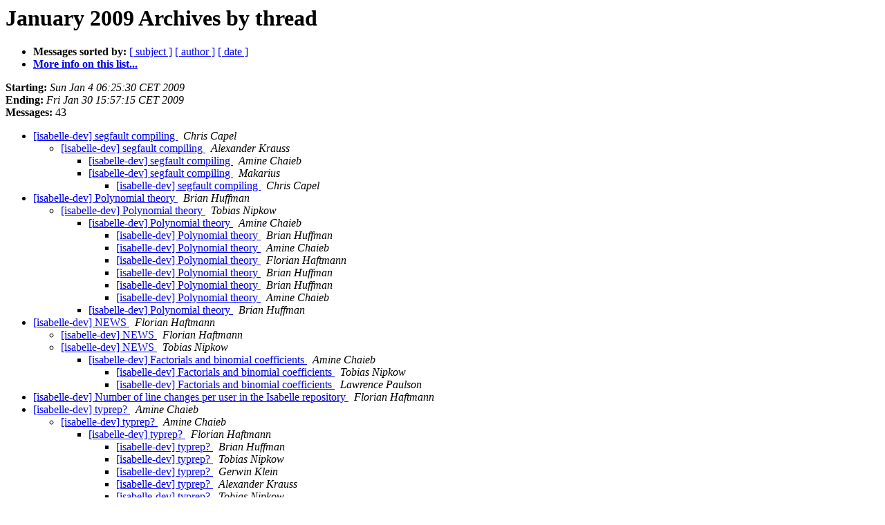

--- FILE ---
content_type: text/html
request_url: https://mailman46.in.tum.de/pipermail/isabelle-dev/2009-January/thread.html
body_size: 1874
content:
<!DOCTYPE HTML PUBLIC "-//W3C//DTD HTML 4.01 Transitional//EN">
<HTML>
  <HEAD>
     <title>The isabelle-dev January 2009 Archive by thread</title>
     <META NAME="robots" CONTENT="noindex,follow">
     <META http-equiv="Content-Type" content="text/html; charset=utf-8">
  </HEAD>
  <BODY BGCOLOR="#ffffff">
      <a name="start"></A>
      <h1>January 2009 Archives by thread</h1>
      <ul>
         <li> <b>Messages sorted by:</b>
	        
		<a href="subject.html#start">[ subject ]</a>
		<a href="author.html#start">[ author ]</a>
		<a href="date.html#start">[ date ]</a>

	     <li><b><a href="https://mailman46.in.tum.de/mailman/listinfo/isabelle-dev">More info on this list...
                    </a></b></li>
      </ul>
      <p><b>Starting:</b> <i>Sun Jan  4 06:25:30 CET 2009</i><br>
         <b>Ending:</b> <i>Fri Jan 30 15:57:15 CET 2009</i><br>
         <b>Messages:</b> 43<p>
     <ul>

<!--0 01231046730.8855- -->
<LI><A HREF="008855.html">[isabelle-dev] segfault compiling
</A><A NAME="8855">&nbsp;</A>
<I>Chris Capel
</I>

<UL>
<!--1 01231046730.8855-01231085423.8856- -->
<LI><A HREF="008856.html">[isabelle-dev] segfault compiling
</A><A NAME="8856">&nbsp;</A>
<I>Alexander Krauss
</I>

<UL>
<!--2 01231046730.8855-01231085423.8856-01231086547.8857- -->
<LI><A HREF="008857.html">[isabelle-dev] segfault compiling
</A><A NAME="8857">&nbsp;</A>
<I>Amine Chaieb
</I>

<!--2 01231046730.8855-01231085423.8856-01231111134.8858- -->
<LI><A HREF="008858.html">[isabelle-dev] segfault compiling
</A><A NAME="8858">&nbsp;</A>
<I>Makarius
</I>

<UL>
<!--3 01231046730.8855-01231085423.8856-01231111134.8858-01231633133.8860- -->
<LI><A HREF="008860.html">[isabelle-dev] segfault compiling
</A><A NAME="8860">&nbsp;</A>
<I>Chris Capel
</I>

</UL>
</UL>
</UL>
<!--0 01231631606.8859- -->
<LI><A HREF="008859.html">[isabelle-dev] Polynomial theory
</A><A NAME="8859">&nbsp;</A>
<I>Brian Huffman
</I>

<UL>
<!--1 01231631606.8859-01231685294.8861- -->
<LI><A HREF="008861.html">[isabelle-dev] Polynomial theory
</A><A NAME="8861">&nbsp;</A>
<I>Tobias Nipkow
</I>

<UL>
<!--2 01231631606.8859-01231685294.8861-01231691155.8862- -->
<LI><A HREF="008862.html">[isabelle-dev] Polynomial theory
</A><A NAME="8862">&nbsp;</A>
<I>Amine Chaieb
</I>

<UL>
<!--3 01231631606.8859-01231685294.8861-01231691155.8862-01231695561.8864- -->
<LI><A HREF="008864.html">[isabelle-dev] Polynomial theory
</A><A NAME="8864">&nbsp;</A>
<I>Brian Huffman
</I>

<!--3 01231631606.8859-01231685294.8861-01231691155.8862-01231695561.8864-01231746589.8865- -->
<LI><A HREF="008865.html">[isabelle-dev] Polynomial theory
</A><A NAME="8865">&nbsp;</A>
<I>Amine Chaieb
</I>

<!--3 01231631606.8859-01231685294.8861-01231691155.8862-01231695561.8864-01231746589.8865-01231749433.8866- -->
<LI><A HREF="008866.html">[isabelle-dev] Polynomial theory
</A><A NAME="8866">&nbsp;</A>
<I>Florian Haftmann
</I>

<!--3 01231631606.8859-01231685294.8861-01231691155.8862-01231695561.8864-01231746589.8865-01231749433.8866-01231775214.8868- -->
<LI><A HREF="008868.html">[isabelle-dev] Polynomial theory
</A><A NAME="8868">&nbsp;</A>
<I>Brian Huffman
</I>

<!--3 01231631606.8859-01231685294.8861-01231691155.8862-01231695561.8864-01231746589.8865-01231767850.8867- -->
<LI><A HREF="008867.html">[isabelle-dev] Polynomial theory
</A><A NAME="8867">&nbsp;</A>
<I>Brian Huffman
</I>

<!--3 01231631606.8859-01231685294.8861-01231691155.8862-01231695561.8864-01231746589.8865-01231767850.8867-01231775782.8869- -->
<LI><A HREF="008869.html">[isabelle-dev] Polynomial theory
</A><A NAME="8869">&nbsp;</A>
<I>Amine Chaieb
</I>

</UL>
<!--2 01231631606.8859-01231685294.8861-01231692034.8863- -->
<LI><A HREF="008863.html">[isabelle-dev] Polynomial theory
</A><A NAME="8863">&nbsp;</A>
<I>Brian Huffman
</I>

</UL>
</UL>
<!--0 01232115575- -->
<LI><A HREF="000410.html">[isabelle-dev] NEWS
</A><A NAME="410">&nbsp;</A>
<I>Florian Haftmann
</I>

<UL>
<!--1 01232115575-01232611651.8886- -->
<LI><A HREF="008886.html">[isabelle-dev] NEWS
</A><A NAME="8886">&nbsp;</A>
<I>Florian Haftmann
</I>

<!--1 01232115575-01233175934.8890- -->
<LI><A HREF="008890.html">[isabelle-dev] NEWS
</A><A NAME="8890">&nbsp;</A>
<I>Tobias Nipkow
</I>

<UL>
<!--2 01232115575-01233175934.8890-01233243737.8891- -->
<LI><A HREF="008891.html">[isabelle-dev] Factorials and binomial coefficients
</A><A NAME="8891">&nbsp;</A>
<I>Amine Chaieb
</I>

<UL>
<!--3 01232115575-01233175934.8890-01233243737.8891-01233244766.8892- -->
<LI><A HREF="008892.html">[isabelle-dev] Factorials and binomial coefficients
</A><A NAME="8892">&nbsp;</A>
<I>Tobias Nipkow
</I>

<!--3 01232115575-01233175934.8890-01233243737.8891-01233247066.8893- -->
<LI><A HREF="008893.html">[isabelle-dev] Factorials and binomial coefficients
</A><A NAME="8893">&nbsp;</A>
<I>Lawrence Paulson
</I>

</UL>
</UL>
</UL>
<!--0 01232313626.8871- -->
<LI><A HREF="008871.html">[isabelle-dev] Number of line changes per user in the Isabelle	repository
</A><A NAME="8871">&nbsp;</A>
<I>Florian Haftmann
</I>

<!--0 01232463642- -->
<LI><A HREF="000412.html">[isabelle-dev] typrep?
</A><A NAME="412">&nbsp;</A>
<I>Amine Chaieb
</I>

<UL>
<!--1 01232463642-01232466971.8873- -->
<LI><A HREF="008873.html">[isabelle-dev] typrep?
</A><A NAME="8873">&nbsp;</A>
<I>Amine Chaieb
</I>

<UL>
<!--2 01232463642-01232466971.8873-01232467615.8874- -->
<LI><A HREF="008874.html">[isabelle-dev] typrep?
</A><A NAME="8874">&nbsp;</A>
<I>Florian Haftmann
</I>

<UL>
<!--3 01232463642-01232466971.8873-01232467615.8874-01232483313.8875- -->
<LI><A HREF="008875.html">[isabelle-dev] typrep?
</A><A NAME="8875">&nbsp;</A>
<I>Brian Huffman
</I>

<!--3 01232463642-01232466971.8873-01232467615.8874-01232483313.8875-01232484543.8876- -->
<LI><A HREF="008876.html">[isabelle-dev] typrep?
</A><A NAME="8876">&nbsp;</A>
<I>Tobias Nipkow
</I>

<!--3 01232463642-01232466971.8873-01232467615.8874-01232483313.8875-01232484543.8876-01232484715.8877- -->
<LI><A HREF="008877.html">[isabelle-dev] typrep?
</A><A NAME="8877">&nbsp;</A>
<I>Gerwin Klein
</I>

<!--3 01232463642-01232466971.8873-01232467615.8874-01232483313.8875-01232488159.8878- -->
<LI><A HREF="008878.html">[isabelle-dev] typrep?
</A><A NAME="8878">&nbsp;</A>
<I>Alexander Krauss
</I>

<!--3 01232463642-01232466971.8873-01232467615.8874-01232483313.8875-01232488159.8878-01232521261.8879- -->
<LI><A HREF="008879.html">[isabelle-dev] typrep?
</A><A NAME="8879">&nbsp;</A>
<I>Tobias Nipkow
</I>

<!--3 01232463642-01232466971.8873-01232467615.8874-01232483313.8875-01232488159.8878-01232521261.8879-01232523926.8880- -->
<LI><A HREF="008880.html">[isabelle-dev] typrep?
</A><A NAME="8880">&nbsp;</A>
<I>Florian Haftmann
</I>

<!--3 01232463642-01232466971.8873-01232467615.8874-01232483313.8875-01232488159.8878-01232521261.8879-01232523926.8880-01232526505.8881- -->
<LI><A HREF="008881.html">[isabelle-dev] typrep?
</A><A NAME="8881">&nbsp;</A>
<I>Amine Chaieb
</I>

<!--3 01232463642-01232466971.8873-01232467615.8874-01232483313.8875-01232488159.8878-01232521261.8879-01232523926.8880-01232526505.8881-01232527395.8882- -->
<LI><A HREF="008882.html">[isabelle-dev] typrep?
</A><A NAME="8882">&nbsp;</A>
<I>Alexander Krauss
</I>

<!--3 01232463642-01232466971.8873-01232467615.8874-01232483313.8875-01232488159.8878-01232521261.8879-01232523926.8880-01232526505.8881-01232527465.8883- -->
<LI><A HREF="008883.html">[isabelle-dev] typrep?
</A><A NAME="8883">&nbsp;</A>
<I>Florian Haftmann
</I>

<!--3 01232463642-01232466971.8873-01232467615.8874-01232483313.8875-01232488159.8878-01232521261.8879-01232523926.8880-01232526505.8881-01232527465.8883-01232531903.8884- -->
<LI><A HREF="008884.html">[isabelle-dev] typrep?
</A><A NAME="8884">&nbsp;</A>
<I>Florian Haftmann
</I>

<!--3 01232463642-01232466971.8873-01232467615.8874-01232483313.8875-01232488159.8878-01232521261.8879-01232523926.8880-01232526505.8881-01232527465.8883-01232567305.8885- -->
<LI><A HREF="008885.html">[isabelle-dev] typrep?
</A><A NAME="8885">&nbsp;</A>
<I>Chris Capel
</I>

</UL>
</UL>
</UL>
<!--0 01232703519.8887- -->
<LI><A HREF="008887.html">[isabelle-dev] problems with the class-package
</A><A NAME="8887">&nbsp;</A>
<I>Amine Chaieb
</I>

<UL>
<!--1 01232703519.8887-01232703908.8888- -->
<LI><A HREF="008888.html">[isabelle-dev] problems with the class-package
</A><A NAME="8888">&nbsp;</A>
<I>Florian Haftmann
</I>

<UL>
<!--2 01232703519.8887-01232703908.8888-01232704110.8889- -->
<LI><A HREF="008889.html">[isabelle-dev] problems with the class-package
</A><A NAME="8889">&nbsp;</A>
<I>Amine Chaieb
</I>

</UL>
</UL>
<!--0 01233310678- -->
<LI><A HREF="000434.html">[isabelle-dev] MacMercurial
</A><A NAME="434">&nbsp;</A>
<I>Lawrence Paulson
</I>

<!--0 01233316489.8895- -->
<LI><A HREF="008895.html">[isabelle-dev] AC simplification or theory merge?
</A><A NAME="8895">&nbsp;</A>
<I>Amine Chaieb
</I>

<UL>
<!--1 01233316489.8895-01233319361.8896- -->
<LI><A HREF="008896.html">[isabelle-dev] AC simplification or theory merge?
</A><A NAME="8896">&nbsp;</A>
<I>Amine Chaieb
</I>

<UL>
<!--2 01233316489.8895-01233319361.8896-01233327435.8897- -->
<LI><A HREF="008897.html">[isabelle-dev] AC simplification or theory merge?
</A><A NAME="8897">&nbsp;</A>
<I>Brian Huffman
</I>

</UL>
</UL>
    </ul>
    <p>
      <a name="end"><b>Last message date:</b></a> 
       <i>Fri Jan 30 15:57:15 CET 2009</i><br>
    <b>Archived on:</b> <i>Fri Apr 12 08:42:10 CEST 2019</i>
    <p>
   <ul>
         <li> <b>Messages sorted by:</b>
	        
		<a href="subject.html#start">[ subject ]</a>
		<a href="author.html#start">[ author ]</a>
		<a href="date.html#start">[ date ]</a>
	     <li><b><a href="https://mailman46.in.tum.de/mailman/listinfo/isabelle-dev">More info on this list...
                    </a></b></li>
     </ul>
     <p>
     <hr>
     <i>This archive was generated by
     Pipermail 0.09 (Mailman edition).</i>
  </BODY>
</HTML>

